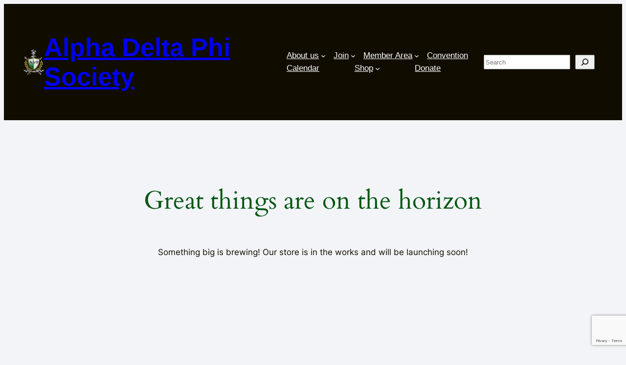

--- FILE ---
content_type: text/html; charset=utf-8
request_url: https://www.google.com/recaptcha/api2/anchor?ar=1&k=6LfIkrgrAAAAANmtuRLSyME36XC4bCR_68ZVP45Z&co=aHR0cHM6Ly93d3cuYWRwcy5vcmc6NDQz&hl=en&v=PoyoqOPhxBO7pBk68S4YbpHZ&size=invisible&anchor-ms=20000&execute-ms=30000&cb=ml8akaxyt7hy
body_size: 48958
content:
<!DOCTYPE HTML><html dir="ltr" lang="en"><head><meta http-equiv="Content-Type" content="text/html; charset=UTF-8">
<meta http-equiv="X-UA-Compatible" content="IE=edge">
<title>reCAPTCHA</title>
<style type="text/css">
/* cyrillic-ext */
@font-face {
  font-family: 'Roboto';
  font-style: normal;
  font-weight: 400;
  font-stretch: 100%;
  src: url(//fonts.gstatic.com/s/roboto/v48/KFO7CnqEu92Fr1ME7kSn66aGLdTylUAMa3GUBHMdazTgWw.woff2) format('woff2');
  unicode-range: U+0460-052F, U+1C80-1C8A, U+20B4, U+2DE0-2DFF, U+A640-A69F, U+FE2E-FE2F;
}
/* cyrillic */
@font-face {
  font-family: 'Roboto';
  font-style: normal;
  font-weight: 400;
  font-stretch: 100%;
  src: url(//fonts.gstatic.com/s/roboto/v48/KFO7CnqEu92Fr1ME7kSn66aGLdTylUAMa3iUBHMdazTgWw.woff2) format('woff2');
  unicode-range: U+0301, U+0400-045F, U+0490-0491, U+04B0-04B1, U+2116;
}
/* greek-ext */
@font-face {
  font-family: 'Roboto';
  font-style: normal;
  font-weight: 400;
  font-stretch: 100%;
  src: url(//fonts.gstatic.com/s/roboto/v48/KFO7CnqEu92Fr1ME7kSn66aGLdTylUAMa3CUBHMdazTgWw.woff2) format('woff2');
  unicode-range: U+1F00-1FFF;
}
/* greek */
@font-face {
  font-family: 'Roboto';
  font-style: normal;
  font-weight: 400;
  font-stretch: 100%;
  src: url(//fonts.gstatic.com/s/roboto/v48/KFO7CnqEu92Fr1ME7kSn66aGLdTylUAMa3-UBHMdazTgWw.woff2) format('woff2');
  unicode-range: U+0370-0377, U+037A-037F, U+0384-038A, U+038C, U+038E-03A1, U+03A3-03FF;
}
/* math */
@font-face {
  font-family: 'Roboto';
  font-style: normal;
  font-weight: 400;
  font-stretch: 100%;
  src: url(//fonts.gstatic.com/s/roboto/v48/KFO7CnqEu92Fr1ME7kSn66aGLdTylUAMawCUBHMdazTgWw.woff2) format('woff2');
  unicode-range: U+0302-0303, U+0305, U+0307-0308, U+0310, U+0312, U+0315, U+031A, U+0326-0327, U+032C, U+032F-0330, U+0332-0333, U+0338, U+033A, U+0346, U+034D, U+0391-03A1, U+03A3-03A9, U+03B1-03C9, U+03D1, U+03D5-03D6, U+03F0-03F1, U+03F4-03F5, U+2016-2017, U+2034-2038, U+203C, U+2040, U+2043, U+2047, U+2050, U+2057, U+205F, U+2070-2071, U+2074-208E, U+2090-209C, U+20D0-20DC, U+20E1, U+20E5-20EF, U+2100-2112, U+2114-2115, U+2117-2121, U+2123-214F, U+2190, U+2192, U+2194-21AE, U+21B0-21E5, U+21F1-21F2, U+21F4-2211, U+2213-2214, U+2216-22FF, U+2308-230B, U+2310, U+2319, U+231C-2321, U+2336-237A, U+237C, U+2395, U+239B-23B7, U+23D0, U+23DC-23E1, U+2474-2475, U+25AF, U+25B3, U+25B7, U+25BD, U+25C1, U+25CA, U+25CC, U+25FB, U+266D-266F, U+27C0-27FF, U+2900-2AFF, U+2B0E-2B11, U+2B30-2B4C, U+2BFE, U+3030, U+FF5B, U+FF5D, U+1D400-1D7FF, U+1EE00-1EEFF;
}
/* symbols */
@font-face {
  font-family: 'Roboto';
  font-style: normal;
  font-weight: 400;
  font-stretch: 100%;
  src: url(//fonts.gstatic.com/s/roboto/v48/KFO7CnqEu92Fr1ME7kSn66aGLdTylUAMaxKUBHMdazTgWw.woff2) format('woff2');
  unicode-range: U+0001-000C, U+000E-001F, U+007F-009F, U+20DD-20E0, U+20E2-20E4, U+2150-218F, U+2190, U+2192, U+2194-2199, U+21AF, U+21E6-21F0, U+21F3, U+2218-2219, U+2299, U+22C4-22C6, U+2300-243F, U+2440-244A, U+2460-24FF, U+25A0-27BF, U+2800-28FF, U+2921-2922, U+2981, U+29BF, U+29EB, U+2B00-2BFF, U+4DC0-4DFF, U+FFF9-FFFB, U+10140-1018E, U+10190-1019C, U+101A0, U+101D0-101FD, U+102E0-102FB, U+10E60-10E7E, U+1D2C0-1D2D3, U+1D2E0-1D37F, U+1F000-1F0FF, U+1F100-1F1AD, U+1F1E6-1F1FF, U+1F30D-1F30F, U+1F315, U+1F31C, U+1F31E, U+1F320-1F32C, U+1F336, U+1F378, U+1F37D, U+1F382, U+1F393-1F39F, U+1F3A7-1F3A8, U+1F3AC-1F3AF, U+1F3C2, U+1F3C4-1F3C6, U+1F3CA-1F3CE, U+1F3D4-1F3E0, U+1F3ED, U+1F3F1-1F3F3, U+1F3F5-1F3F7, U+1F408, U+1F415, U+1F41F, U+1F426, U+1F43F, U+1F441-1F442, U+1F444, U+1F446-1F449, U+1F44C-1F44E, U+1F453, U+1F46A, U+1F47D, U+1F4A3, U+1F4B0, U+1F4B3, U+1F4B9, U+1F4BB, U+1F4BF, U+1F4C8-1F4CB, U+1F4D6, U+1F4DA, U+1F4DF, U+1F4E3-1F4E6, U+1F4EA-1F4ED, U+1F4F7, U+1F4F9-1F4FB, U+1F4FD-1F4FE, U+1F503, U+1F507-1F50B, U+1F50D, U+1F512-1F513, U+1F53E-1F54A, U+1F54F-1F5FA, U+1F610, U+1F650-1F67F, U+1F687, U+1F68D, U+1F691, U+1F694, U+1F698, U+1F6AD, U+1F6B2, U+1F6B9-1F6BA, U+1F6BC, U+1F6C6-1F6CF, U+1F6D3-1F6D7, U+1F6E0-1F6EA, U+1F6F0-1F6F3, U+1F6F7-1F6FC, U+1F700-1F7FF, U+1F800-1F80B, U+1F810-1F847, U+1F850-1F859, U+1F860-1F887, U+1F890-1F8AD, U+1F8B0-1F8BB, U+1F8C0-1F8C1, U+1F900-1F90B, U+1F93B, U+1F946, U+1F984, U+1F996, U+1F9E9, U+1FA00-1FA6F, U+1FA70-1FA7C, U+1FA80-1FA89, U+1FA8F-1FAC6, U+1FACE-1FADC, U+1FADF-1FAE9, U+1FAF0-1FAF8, U+1FB00-1FBFF;
}
/* vietnamese */
@font-face {
  font-family: 'Roboto';
  font-style: normal;
  font-weight: 400;
  font-stretch: 100%;
  src: url(//fonts.gstatic.com/s/roboto/v48/KFO7CnqEu92Fr1ME7kSn66aGLdTylUAMa3OUBHMdazTgWw.woff2) format('woff2');
  unicode-range: U+0102-0103, U+0110-0111, U+0128-0129, U+0168-0169, U+01A0-01A1, U+01AF-01B0, U+0300-0301, U+0303-0304, U+0308-0309, U+0323, U+0329, U+1EA0-1EF9, U+20AB;
}
/* latin-ext */
@font-face {
  font-family: 'Roboto';
  font-style: normal;
  font-weight: 400;
  font-stretch: 100%;
  src: url(//fonts.gstatic.com/s/roboto/v48/KFO7CnqEu92Fr1ME7kSn66aGLdTylUAMa3KUBHMdazTgWw.woff2) format('woff2');
  unicode-range: U+0100-02BA, U+02BD-02C5, U+02C7-02CC, U+02CE-02D7, U+02DD-02FF, U+0304, U+0308, U+0329, U+1D00-1DBF, U+1E00-1E9F, U+1EF2-1EFF, U+2020, U+20A0-20AB, U+20AD-20C0, U+2113, U+2C60-2C7F, U+A720-A7FF;
}
/* latin */
@font-face {
  font-family: 'Roboto';
  font-style: normal;
  font-weight: 400;
  font-stretch: 100%;
  src: url(//fonts.gstatic.com/s/roboto/v48/KFO7CnqEu92Fr1ME7kSn66aGLdTylUAMa3yUBHMdazQ.woff2) format('woff2');
  unicode-range: U+0000-00FF, U+0131, U+0152-0153, U+02BB-02BC, U+02C6, U+02DA, U+02DC, U+0304, U+0308, U+0329, U+2000-206F, U+20AC, U+2122, U+2191, U+2193, U+2212, U+2215, U+FEFF, U+FFFD;
}
/* cyrillic-ext */
@font-face {
  font-family: 'Roboto';
  font-style: normal;
  font-weight: 500;
  font-stretch: 100%;
  src: url(//fonts.gstatic.com/s/roboto/v48/KFO7CnqEu92Fr1ME7kSn66aGLdTylUAMa3GUBHMdazTgWw.woff2) format('woff2');
  unicode-range: U+0460-052F, U+1C80-1C8A, U+20B4, U+2DE0-2DFF, U+A640-A69F, U+FE2E-FE2F;
}
/* cyrillic */
@font-face {
  font-family: 'Roboto';
  font-style: normal;
  font-weight: 500;
  font-stretch: 100%;
  src: url(//fonts.gstatic.com/s/roboto/v48/KFO7CnqEu92Fr1ME7kSn66aGLdTylUAMa3iUBHMdazTgWw.woff2) format('woff2');
  unicode-range: U+0301, U+0400-045F, U+0490-0491, U+04B0-04B1, U+2116;
}
/* greek-ext */
@font-face {
  font-family: 'Roboto';
  font-style: normal;
  font-weight: 500;
  font-stretch: 100%;
  src: url(//fonts.gstatic.com/s/roboto/v48/KFO7CnqEu92Fr1ME7kSn66aGLdTylUAMa3CUBHMdazTgWw.woff2) format('woff2');
  unicode-range: U+1F00-1FFF;
}
/* greek */
@font-face {
  font-family: 'Roboto';
  font-style: normal;
  font-weight: 500;
  font-stretch: 100%;
  src: url(//fonts.gstatic.com/s/roboto/v48/KFO7CnqEu92Fr1ME7kSn66aGLdTylUAMa3-UBHMdazTgWw.woff2) format('woff2');
  unicode-range: U+0370-0377, U+037A-037F, U+0384-038A, U+038C, U+038E-03A1, U+03A3-03FF;
}
/* math */
@font-face {
  font-family: 'Roboto';
  font-style: normal;
  font-weight: 500;
  font-stretch: 100%;
  src: url(//fonts.gstatic.com/s/roboto/v48/KFO7CnqEu92Fr1ME7kSn66aGLdTylUAMawCUBHMdazTgWw.woff2) format('woff2');
  unicode-range: U+0302-0303, U+0305, U+0307-0308, U+0310, U+0312, U+0315, U+031A, U+0326-0327, U+032C, U+032F-0330, U+0332-0333, U+0338, U+033A, U+0346, U+034D, U+0391-03A1, U+03A3-03A9, U+03B1-03C9, U+03D1, U+03D5-03D6, U+03F0-03F1, U+03F4-03F5, U+2016-2017, U+2034-2038, U+203C, U+2040, U+2043, U+2047, U+2050, U+2057, U+205F, U+2070-2071, U+2074-208E, U+2090-209C, U+20D0-20DC, U+20E1, U+20E5-20EF, U+2100-2112, U+2114-2115, U+2117-2121, U+2123-214F, U+2190, U+2192, U+2194-21AE, U+21B0-21E5, U+21F1-21F2, U+21F4-2211, U+2213-2214, U+2216-22FF, U+2308-230B, U+2310, U+2319, U+231C-2321, U+2336-237A, U+237C, U+2395, U+239B-23B7, U+23D0, U+23DC-23E1, U+2474-2475, U+25AF, U+25B3, U+25B7, U+25BD, U+25C1, U+25CA, U+25CC, U+25FB, U+266D-266F, U+27C0-27FF, U+2900-2AFF, U+2B0E-2B11, U+2B30-2B4C, U+2BFE, U+3030, U+FF5B, U+FF5D, U+1D400-1D7FF, U+1EE00-1EEFF;
}
/* symbols */
@font-face {
  font-family: 'Roboto';
  font-style: normal;
  font-weight: 500;
  font-stretch: 100%;
  src: url(//fonts.gstatic.com/s/roboto/v48/KFO7CnqEu92Fr1ME7kSn66aGLdTylUAMaxKUBHMdazTgWw.woff2) format('woff2');
  unicode-range: U+0001-000C, U+000E-001F, U+007F-009F, U+20DD-20E0, U+20E2-20E4, U+2150-218F, U+2190, U+2192, U+2194-2199, U+21AF, U+21E6-21F0, U+21F3, U+2218-2219, U+2299, U+22C4-22C6, U+2300-243F, U+2440-244A, U+2460-24FF, U+25A0-27BF, U+2800-28FF, U+2921-2922, U+2981, U+29BF, U+29EB, U+2B00-2BFF, U+4DC0-4DFF, U+FFF9-FFFB, U+10140-1018E, U+10190-1019C, U+101A0, U+101D0-101FD, U+102E0-102FB, U+10E60-10E7E, U+1D2C0-1D2D3, U+1D2E0-1D37F, U+1F000-1F0FF, U+1F100-1F1AD, U+1F1E6-1F1FF, U+1F30D-1F30F, U+1F315, U+1F31C, U+1F31E, U+1F320-1F32C, U+1F336, U+1F378, U+1F37D, U+1F382, U+1F393-1F39F, U+1F3A7-1F3A8, U+1F3AC-1F3AF, U+1F3C2, U+1F3C4-1F3C6, U+1F3CA-1F3CE, U+1F3D4-1F3E0, U+1F3ED, U+1F3F1-1F3F3, U+1F3F5-1F3F7, U+1F408, U+1F415, U+1F41F, U+1F426, U+1F43F, U+1F441-1F442, U+1F444, U+1F446-1F449, U+1F44C-1F44E, U+1F453, U+1F46A, U+1F47D, U+1F4A3, U+1F4B0, U+1F4B3, U+1F4B9, U+1F4BB, U+1F4BF, U+1F4C8-1F4CB, U+1F4D6, U+1F4DA, U+1F4DF, U+1F4E3-1F4E6, U+1F4EA-1F4ED, U+1F4F7, U+1F4F9-1F4FB, U+1F4FD-1F4FE, U+1F503, U+1F507-1F50B, U+1F50D, U+1F512-1F513, U+1F53E-1F54A, U+1F54F-1F5FA, U+1F610, U+1F650-1F67F, U+1F687, U+1F68D, U+1F691, U+1F694, U+1F698, U+1F6AD, U+1F6B2, U+1F6B9-1F6BA, U+1F6BC, U+1F6C6-1F6CF, U+1F6D3-1F6D7, U+1F6E0-1F6EA, U+1F6F0-1F6F3, U+1F6F7-1F6FC, U+1F700-1F7FF, U+1F800-1F80B, U+1F810-1F847, U+1F850-1F859, U+1F860-1F887, U+1F890-1F8AD, U+1F8B0-1F8BB, U+1F8C0-1F8C1, U+1F900-1F90B, U+1F93B, U+1F946, U+1F984, U+1F996, U+1F9E9, U+1FA00-1FA6F, U+1FA70-1FA7C, U+1FA80-1FA89, U+1FA8F-1FAC6, U+1FACE-1FADC, U+1FADF-1FAE9, U+1FAF0-1FAF8, U+1FB00-1FBFF;
}
/* vietnamese */
@font-face {
  font-family: 'Roboto';
  font-style: normal;
  font-weight: 500;
  font-stretch: 100%;
  src: url(//fonts.gstatic.com/s/roboto/v48/KFO7CnqEu92Fr1ME7kSn66aGLdTylUAMa3OUBHMdazTgWw.woff2) format('woff2');
  unicode-range: U+0102-0103, U+0110-0111, U+0128-0129, U+0168-0169, U+01A0-01A1, U+01AF-01B0, U+0300-0301, U+0303-0304, U+0308-0309, U+0323, U+0329, U+1EA0-1EF9, U+20AB;
}
/* latin-ext */
@font-face {
  font-family: 'Roboto';
  font-style: normal;
  font-weight: 500;
  font-stretch: 100%;
  src: url(//fonts.gstatic.com/s/roboto/v48/KFO7CnqEu92Fr1ME7kSn66aGLdTylUAMa3KUBHMdazTgWw.woff2) format('woff2');
  unicode-range: U+0100-02BA, U+02BD-02C5, U+02C7-02CC, U+02CE-02D7, U+02DD-02FF, U+0304, U+0308, U+0329, U+1D00-1DBF, U+1E00-1E9F, U+1EF2-1EFF, U+2020, U+20A0-20AB, U+20AD-20C0, U+2113, U+2C60-2C7F, U+A720-A7FF;
}
/* latin */
@font-face {
  font-family: 'Roboto';
  font-style: normal;
  font-weight: 500;
  font-stretch: 100%;
  src: url(//fonts.gstatic.com/s/roboto/v48/KFO7CnqEu92Fr1ME7kSn66aGLdTylUAMa3yUBHMdazQ.woff2) format('woff2');
  unicode-range: U+0000-00FF, U+0131, U+0152-0153, U+02BB-02BC, U+02C6, U+02DA, U+02DC, U+0304, U+0308, U+0329, U+2000-206F, U+20AC, U+2122, U+2191, U+2193, U+2212, U+2215, U+FEFF, U+FFFD;
}
/* cyrillic-ext */
@font-face {
  font-family: 'Roboto';
  font-style: normal;
  font-weight: 900;
  font-stretch: 100%;
  src: url(//fonts.gstatic.com/s/roboto/v48/KFO7CnqEu92Fr1ME7kSn66aGLdTylUAMa3GUBHMdazTgWw.woff2) format('woff2');
  unicode-range: U+0460-052F, U+1C80-1C8A, U+20B4, U+2DE0-2DFF, U+A640-A69F, U+FE2E-FE2F;
}
/* cyrillic */
@font-face {
  font-family: 'Roboto';
  font-style: normal;
  font-weight: 900;
  font-stretch: 100%;
  src: url(//fonts.gstatic.com/s/roboto/v48/KFO7CnqEu92Fr1ME7kSn66aGLdTylUAMa3iUBHMdazTgWw.woff2) format('woff2');
  unicode-range: U+0301, U+0400-045F, U+0490-0491, U+04B0-04B1, U+2116;
}
/* greek-ext */
@font-face {
  font-family: 'Roboto';
  font-style: normal;
  font-weight: 900;
  font-stretch: 100%;
  src: url(//fonts.gstatic.com/s/roboto/v48/KFO7CnqEu92Fr1ME7kSn66aGLdTylUAMa3CUBHMdazTgWw.woff2) format('woff2');
  unicode-range: U+1F00-1FFF;
}
/* greek */
@font-face {
  font-family: 'Roboto';
  font-style: normal;
  font-weight: 900;
  font-stretch: 100%;
  src: url(//fonts.gstatic.com/s/roboto/v48/KFO7CnqEu92Fr1ME7kSn66aGLdTylUAMa3-UBHMdazTgWw.woff2) format('woff2');
  unicode-range: U+0370-0377, U+037A-037F, U+0384-038A, U+038C, U+038E-03A1, U+03A3-03FF;
}
/* math */
@font-face {
  font-family: 'Roboto';
  font-style: normal;
  font-weight: 900;
  font-stretch: 100%;
  src: url(//fonts.gstatic.com/s/roboto/v48/KFO7CnqEu92Fr1ME7kSn66aGLdTylUAMawCUBHMdazTgWw.woff2) format('woff2');
  unicode-range: U+0302-0303, U+0305, U+0307-0308, U+0310, U+0312, U+0315, U+031A, U+0326-0327, U+032C, U+032F-0330, U+0332-0333, U+0338, U+033A, U+0346, U+034D, U+0391-03A1, U+03A3-03A9, U+03B1-03C9, U+03D1, U+03D5-03D6, U+03F0-03F1, U+03F4-03F5, U+2016-2017, U+2034-2038, U+203C, U+2040, U+2043, U+2047, U+2050, U+2057, U+205F, U+2070-2071, U+2074-208E, U+2090-209C, U+20D0-20DC, U+20E1, U+20E5-20EF, U+2100-2112, U+2114-2115, U+2117-2121, U+2123-214F, U+2190, U+2192, U+2194-21AE, U+21B0-21E5, U+21F1-21F2, U+21F4-2211, U+2213-2214, U+2216-22FF, U+2308-230B, U+2310, U+2319, U+231C-2321, U+2336-237A, U+237C, U+2395, U+239B-23B7, U+23D0, U+23DC-23E1, U+2474-2475, U+25AF, U+25B3, U+25B7, U+25BD, U+25C1, U+25CA, U+25CC, U+25FB, U+266D-266F, U+27C0-27FF, U+2900-2AFF, U+2B0E-2B11, U+2B30-2B4C, U+2BFE, U+3030, U+FF5B, U+FF5D, U+1D400-1D7FF, U+1EE00-1EEFF;
}
/* symbols */
@font-face {
  font-family: 'Roboto';
  font-style: normal;
  font-weight: 900;
  font-stretch: 100%;
  src: url(//fonts.gstatic.com/s/roboto/v48/KFO7CnqEu92Fr1ME7kSn66aGLdTylUAMaxKUBHMdazTgWw.woff2) format('woff2');
  unicode-range: U+0001-000C, U+000E-001F, U+007F-009F, U+20DD-20E0, U+20E2-20E4, U+2150-218F, U+2190, U+2192, U+2194-2199, U+21AF, U+21E6-21F0, U+21F3, U+2218-2219, U+2299, U+22C4-22C6, U+2300-243F, U+2440-244A, U+2460-24FF, U+25A0-27BF, U+2800-28FF, U+2921-2922, U+2981, U+29BF, U+29EB, U+2B00-2BFF, U+4DC0-4DFF, U+FFF9-FFFB, U+10140-1018E, U+10190-1019C, U+101A0, U+101D0-101FD, U+102E0-102FB, U+10E60-10E7E, U+1D2C0-1D2D3, U+1D2E0-1D37F, U+1F000-1F0FF, U+1F100-1F1AD, U+1F1E6-1F1FF, U+1F30D-1F30F, U+1F315, U+1F31C, U+1F31E, U+1F320-1F32C, U+1F336, U+1F378, U+1F37D, U+1F382, U+1F393-1F39F, U+1F3A7-1F3A8, U+1F3AC-1F3AF, U+1F3C2, U+1F3C4-1F3C6, U+1F3CA-1F3CE, U+1F3D4-1F3E0, U+1F3ED, U+1F3F1-1F3F3, U+1F3F5-1F3F7, U+1F408, U+1F415, U+1F41F, U+1F426, U+1F43F, U+1F441-1F442, U+1F444, U+1F446-1F449, U+1F44C-1F44E, U+1F453, U+1F46A, U+1F47D, U+1F4A3, U+1F4B0, U+1F4B3, U+1F4B9, U+1F4BB, U+1F4BF, U+1F4C8-1F4CB, U+1F4D6, U+1F4DA, U+1F4DF, U+1F4E3-1F4E6, U+1F4EA-1F4ED, U+1F4F7, U+1F4F9-1F4FB, U+1F4FD-1F4FE, U+1F503, U+1F507-1F50B, U+1F50D, U+1F512-1F513, U+1F53E-1F54A, U+1F54F-1F5FA, U+1F610, U+1F650-1F67F, U+1F687, U+1F68D, U+1F691, U+1F694, U+1F698, U+1F6AD, U+1F6B2, U+1F6B9-1F6BA, U+1F6BC, U+1F6C6-1F6CF, U+1F6D3-1F6D7, U+1F6E0-1F6EA, U+1F6F0-1F6F3, U+1F6F7-1F6FC, U+1F700-1F7FF, U+1F800-1F80B, U+1F810-1F847, U+1F850-1F859, U+1F860-1F887, U+1F890-1F8AD, U+1F8B0-1F8BB, U+1F8C0-1F8C1, U+1F900-1F90B, U+1F93B, U+1F946, U+1F984, U+1F996, U+1F9E9, U+1FA00-1FA6F, U+1FA70-1FA7C, U+1FA80-1FA89, U+1FA8F-1FAC6, U+1FACE-1FADC, U+1FADF-1FAE9, U+1FAF0-1FAF8, U+1FB00-1FBFF;
}
/* vietnamese */
@font-face {
  font-family: 'Roboto';
  font-style: normal;
  font-weight: 900;
  font-stretch: 100%;
  src: url(//fonts.gstatic.com/s/roboto/v48/KFO7CnqEu92Fr1ME7kSn66aGLdTylUAMa3OUBHMdazTgWw.woff2) format('woff2');
  unicode-range: U+0102-0103, U+0110-0111, U+0128-0129, U+0168-0169, U+01A0-01A1, U+01AF-01B0, U+0300-0301, U+0303-0304, U+0308-0309, U+0323, U+0329, U+1EA0-1EF9, U+20AB;
}
/* latin-ext */
@font-face {
  font-family: 'Roboto';
  font-style: normal;
  font-weight: 900;
  font-stretch: 100%;
  src: url(//fonts.gstatic.com/s/roboto/v48/KFO7CnqEu92Fr1ME7kSn66aGLdTylUAMa3KUBHMdazTgWw.woff2) format('woff2');
  unicode-range: U+0100-02BA, U+02BD-02C5, U+02C7-02CC, U+02CE-02D7, U+02DD-02FF, U+0304, U+0308, U+0329, U+1D00-1DBF, U+1E00-1E9F, U+1EF2-1EFF, U+2020, U+20A0-20AB, U+20AD-20C0, U+2113, U+2C60-2C7F, U+A720-A7FF;
}
/* latin */
@font-face {
  font-family: 'Roboto';
  font-style: normal;
  font-weight: 900;
  font-stretch: 100%;
  src: url(//fonts.gstatic.com/s/roboto/v48/KFO7CnqEu92Fr1ME7kSn66aGLdTylUAMa3yUBHMdazQ.woff2) format('woff2');
  unicode-range: U+0000-00FF, U+0131, U+0152-0153, U+02BB-02BC, U+02C6, U+02DA, U+02DC, U+0304, U+0308, U+0329, U+2000-206F, U+20AC, U+2122, U+2191, U+2193, U+2212, U+2215, U+FEFF, U+FFFD;
}

</style>
<link rel="stylesheet" type="text/css" href="https://www.gstatic.com/recaptcha/releases/PoyoqOPhxBO7pBk68S4YbpHZ/styles__ltr.css">
<script nonce="Yzw9uYQnRkWEtRH0W9W_ug" type="text/javascript">window['__recaptcha_api'] = 'https://www.google.com/recaptcha/api2/';</script>
<script type="text/javascript" src="https://www.gstatic.com/recaptcha/releases/PoyoqOPhxBO7pBk68S4YbpHZ/recaptcha__en.js" nonce="Yzw9uYQnRkWEtRH0W9W_ug">
      
    </script></head>
<body><div id="rc-anchor-alert" class="rc-anchor-alert"></div>
<input type="hidden" id="recaptcha-token" value="[base64]">
<script type="text/javascript" nonce="Yzw9uYQnRkWEtRH0W9W_ug">
      recaptcha.anchor.Main.init("[\x22ainput\x22,[\x22bgdata\x22,\x22\x22,\[base64]/[base64]/[base64]/KE4oMTI0LHYsdi5HKSxMWihsLHYpKTpOKDEyNCx2LGwpLFYpLHYpLFQpKSxGKDE3MSx2KX0scjc9ZnVuY3Rpb24obCl7cmV0dXJuIGx9LEM9ZnVuY3Rpb24obCxWLHYpe04odixsLFYpLFZbYWtdPTI3OTZ9LG49ZnVuY3Rpb24obCxWKXtWLlg9KChWLlg/[base64]/[base64]/[base64]/[base64]/[base64]/[base64]/[base64]/[base64]/[base64]/[base64]/[base64]\\u003d\x22,\[base64]\\u003d\x22,\x22AcOiJzAcCGUnXsOvOQYKagPDtkR7w5lUbwdfTcOUQ33Cs1l3w6B7w4FPaHpjw5DCgMKgaERowplow5Vxw4LDgxPDvVvDicK4ZgrCql/[base64]/CmhjCm3RgdgQ4w5vCqyYTwqfCtcO/worDjV8+wq80FRXCgwV4wqfDucOhBDHCn8OkWBPCjxLCiMOow7TChsKEwrLDscOmfHDCiMKLFjUkK8KwwrTDlw0SXXowecKVD8KZbGHChkDCgsOPcwfCisKzPcOBa8KWwrJZLMOlaMOgBSF6L8KWwrBEQ2DDocOyXMOuC8O1dmnDh8OYw7/Cv8OAPFrDgTNDw7MTw7PDkcKLw7hPwqhrw4nCk8Okwo87w7ovw6o/w7LCi8K3wpXDnQLChcO5PzPDmGDCoBTDmjXCjsOOKsO0AcOCw7PCtMKAbyvChMO4w7AIRH/[base64]/[base64]/P8OxwpFwOMKGL1TCkRrCgsKgw5IlDMOywrjDm3DDncKfbcOwGsKrwrorKwdNwrdgwqDCs8Oowqpmw7R6PmkcKyzClsKxYsK6w7XCqcK7w519wrsHB8KvB3fCnsKBw5/Cp8OiwpQFOsKhSSnCnsKkwrPDuXhABcKAIiHDhmbCtcO5HHsww6FqDcO7wrDClmN7BUp1wp3CrAvDj8KHw53CqSfCkcO0OivDpFomw6tUw7/[base64]/CjcOScXRuw4FswokxIcKQw4LChsKtEXfCpMOEw6oEw7UIwpN7HwvCncOPwpYvw6jDgg3CnxHCh8OvI8KkRwlzXBFTw6HDjDJ1w5zDhMK8wrLDn2tgAXHCkcOBHcKGwpRIcGUHQ8KrOMOnOAxZfl3DkcOeaX5QwoJ6woEgX8KWw73DjMO/O8Odw6g1YMOqwozCuGLDmzB6MXkLIsO2w79Iw4RRfw5Nw73CoRTCtcK8KcKcUhPClMOlw7M+w5UCW8OvL3fDk0PCs8OBwpdBYMK8P1chw4LDqsOaw4tfw5fDocO4CsO1NAoMw5cyMi5/wq5gw6fCiC/CjnDClsKQwp/CocKqSGnCn8KUFkcXw63CtGRQwroREHBZw5DDk8KQw7LDmMK6fcKVwrPCuMO4U8OfF8KzOsOrwrJ4acOEMsKUUcOdHHvCu33Cj3HCjcOzPAHCg8OhS1PDucORBcKWVcK8IcO4w5jDrCnDqMKowqdFFMK8VsOCA1gmIcOowpvCmMKWw6M/wqnDpDvDnMOpBjTCm8KUd0VuwqrDuMKHw6A0wprCmTzCrMOqw6BKwr3Cm8K5dcK3w5QlZG4BC1XDqsOxBsKQwprCoWrDj8Kkwo3CucKlwpjDhygAIGPDjy3CrHFbWSxaw7EddMKgSnIQw5jDuxHDhFjDmMKcQsKDw6ElG8OUw5DCpXrDqHclw5zDvMKXQF8zw4/ChGVkUcK6KF3DpcOBEcOlwqklwqUnwqoXw6TDqBTCvsKXw4UOw6vCpcKzw6J/fRrCuCjCj8OWw7dzw5vCnWHCo8OdwobCkzJ7dMK2wrJVw5k4w5RSQ3PDtVF1WwbCmMOywo3CnU1Dwo0pw5IHwovCsMOVZcK/BFHDpMKow7zDqcO5DcKQSSjDrxBqTcKFB3ZOw6vDhnLDjsO9wqhMIzAiw4wyw4LCmsO6wr7DocKSw5oCCMOlw6VhwqLDq8O2P8KGwqEtW3zCuT7CisOFwrPDpwItwrxFRsOiwoPDpsKRCsO6wp1/w6fCvn8CPxQjK1oWGHbClsOYwpZffFXDk8OgGDvCt19jwpTDgMKtwqDDhcKeVzRECDcwL1seQkbDgMO3BDIrwqDDsyjCqcOGOXBzw5QhwqhxwrDCh8K1w7NvSktWKsO5aQcnw7s9UcK/[base64]/DmUMow47DjQQkTMOIEcKOw77Clnddwq/DqjMKDkXDuCQxw5oXw4bDtRJpwpQyaSrCgcO7w5vCvC/DqMKcwodZZcKVVsKbUTwkwo7DqQ3CqsOvUztTZzIwOCnCggQ/QFw4w4wUVBkxScKEwqg2wq3CkMOKw5fCkMOeHiRvwobCgcOHPkc/worDtXc/T8KmDFRlaTTDmsKSw5/Dl8OfUsOdaUdmwrpYTxbCoMOSXEPCisOLG8KgXUXCvMKNdD8vOcO1YE/Cv8OoS8Kfw6LCoAhLwpjCpFoiOcOJbMO7BXMzwrDDmRZ3w6wMBjJvA3AzS8ORM2hhw75Jw7bCqSg7aRbCqzfCjcK/SmMFw4tXwogiK8OLARN7w5PDv8OLw70+w7PDvmTDrMODLwwDeR8/[base64]/CqHRvwqRYd8OuwrjDjcOiQXlZw6fCh3LDncOIRhjDrMOnw7TDgcOYwqjCnivDr8K6wpnCh0IvRHoAc2N2NsK2ZlEkTFkiBA/ClgvDrHxzw5fDuQcDBMOcwoBGw6HCshrDm1HDoMKjwq47LEMzesKISx/CmMOqDBvDm8OYw5FSwqsLK8Oqw5hEXMO3LAZhRMOEwrXDlzR7wq7DgUrDu2HCoi7Dm8OBwrknw4zCrSbCvSFuw6p/w5/[base64]/Cg8OeJsOvOcO2wqwGwoAzM8KjwpQxZcK4w68Kw5jCrB3DtWN7QDzDvi4TG8KPwprDvsKnWVnCgHNAwrA7w7QZwp/CvRUlFl3DnMOJw4glwoPDvcKjw7d9S0xHwqrDvsOxwrfDv8Kawqg9bcKlw7XDq8KBY8O/J8OAOAFRA8KZwpPDijoRw6TDhVguwpJyw4zDsTF/bMKGWMKfQMOSYsOsw5oYVMObBCjDlMOxNMKiwoo+cF/DpcK7w6TDpHnCtXwMaFc2AX0AwpbDvQTDmS3DscK5ATDDrCHDn2XCmw/[base64]/Cq0VAw6o0HcOGG3XCsRTDkD7CqcKyFMOTwo4MTsOZEsOoDsOUD8K+Rx7CnjVDWsKPUcKhECVswo3Dj8OUwpsNO8OIYVLDl8OVw6/CglwTTsOnwrJPwo45w5/[base64]/[base64]/DvEDCtcKdw5hgZMKWGsOnwr17wozDm0zDs8KOwoPCqMOFBMK9TMOkZw0twprCmhjCgA3Dq3x6w493w5jClcOpw59NCMKdAMOtwrrDucKSTsOywrLCvAHDtgPCvTvDmBJJw5VMYcK5w7JjbAkKwrzCrHJlWCLDq37Cq8OJSX9ww5/[base64]/Dl8K9w5vDpB3CsTUoMQUoGsOPej3DpHEEw6XCuMOaIMOFw4YDF8OLwoLDrMKkwrQcwozDo8K2w4HCrsKkbMK6Py3ChcKjwovCi3nDjmvDvMK5wqPCoRlywqczw5Ydwr3DjsOEegpZHh7DqMK/aSXCncKpwoXDiWEyw5vDsFLDj8KvwoDCm0nDvQo3HgMJwojDqWHClGVYZMOywoY9RA/DtA5XecKVw5/DmX18woHDrcOTaiTCs2/Dp8KSVsO3YGXCn8KdHDIlTW8beVh6wovCoiLCiitRw5bCjjHDhWxgHsKQwoTDo0XDulQKw7TDn8OwbRbDvcOaf8ODL3MSbinDilFGw6cswrXDmh/DnwsuwpnDkMKieMKMHcKyw67ChMKbw4RpIsOrDcK0LlzCihnDim1qCSnChMO8wpwqU0Zjw7vDiHoyLDrCmwgHGcKSBWR0w7jDlDbCs3x6w5F6wpMNFj/[base64]/CjA9nB0MrYsKACsKmwpPDnQpgWlzCsMO1M8Osc0NpVhpCw7/Cg3cNCCo/w4PDqsKcwoNVwqPCoH0eXFscw73DpiA9wrzDs8OFw5kHw68LMXPCpsOUX8OLw7pmDMOzw4NwQTDDp8ObWcOeRcOnIhDCjjPCoQXDrEfCmsKPLMKHAMONJHTDvTLDhgvDnMOBwpvCjsKgw7ACTsOsw5FaOifDikjCvkfCklXDtgsaLkDDrcOowpLDkMK9wqTDhD58Ei/ChX9aecKGw5TCl8OxwqrCvA/DsDwhXhcDdik4AG3DhRPCnMK9wpPDkMKFMcOUwqzCv8OIen/[base64]/IUlufSRuw5LDjcOxwow/VcOcwoZiw4EHw7nCisOhOhFlBVjCmcOlw57CjEPDpMKMFMKLDMKUdRfCvcOrYsOYGMK2SAXDkTZ/d0TCjsKaNcKmw7XDl8K2McKWwpclw4QnwpHClix8ZwHDgUvDqyAWCsOQVcOQWcOYK8OtcsKswot3w5/DqybDjcOjfsOow6HCuDfCv8K9w7cWJxUXw5dvw53DhR/CqwHChg43TsOUJsOXw5F+AcKgw6d7eknDoEhjwrbDoDLDn1l8bDDDu8ObHMOdYsOnw5Yyw5crXsO2D25hwobDssO2w67CgcKHNDYdAcO+MMKjw6fDicOXJsKcPsOKwqAWIMOiRsOOQsKTHMOAW8OuwqzCsgFOwp1mbMO0U20HJ8Kdwr/Ckh3ClAE7w5bCrkPChMKaw7jDnHLCvsOaw5rDv8KFUMOcEw/[base64]/c8OMw7bCm2HCrD0VwpfDj8K/w7DDnWbDlWXDgRbCiljCpXolw6Afw6Evw5VRwpDDsywPwox2w67CusOTDsKkw5lJUsOrw7LCnUnDnGRTa1hPbcOoRE/CpcKNw5RkUQ3Cq8KBIcOaOAxowo9tHG5IGw1rwql7Tnwxw5oxw79VesOHw59He8OXw7XCtlt8RsKDwrrDq8KDacOlPsO8fg/CpMK7wrYtwplSwqpPHsOzw5kww6HCm8KwLMKpCWjCtMKdwqjDpcK+NsKaJsOZw4cNwo8VVWUSwpDDk8OZwq7CsB/DvcOLw5ZQw7zDtmjCohh6IsOOwpvDnT9XcnbCnVIxG8KQJsKoJcOeD1jDlCtTwqPCjcKlEwzCh0ExcsONIcKAwoczFmTDoiNOwrTCpRp2wp7CijQiSsKxZsOJMl3Ch8OdwojDqQrDmVI1L8OEw4bDucORFzbChsK+J8Ocw7IGU1/[base64]/acK5KcK4OsKOIcKzNn5uw59Jw6bDgSECCjI8wpnCtcKrGBlEwrnCoXtewoQ/w53DjXHCg3jDt1rDi8OQF8K9wqZpwp0aw70bIsKpwqTCu0tdY8OdbH/DgkTDlsO6SB/DogobRV1dYsKJKEoewowywqXDmX5Iw6nDncKzw5zDgAMhFMOiwrzDvMOJw7N3w7YCSkYRcCzChCvDoTHDiVfCnsK5HcKJwr/DvSLCuFEfw7UEAMO0HU/Cr8Kcw5DCuMKjDcKbdDBww65+wqBgw40wwoYdYcKtDg8TazBnSMKBERzCrsOIw6pPwpPDsRc0wpkgw7o+wpltC1xROhwvK8KyIS/Com/CuMOlHzApw7DDocO4w44rwpfDkkw1fyIfw5rCu8KSPMOBNsKsw4hpXk7CuzPCn2h3wrlCMMKKw4vDhsKRMMKgaFHDocOrbcOADMKkHX/CkcOww63CrQHDkSF0wpQQTsOxwoYSw4HCs8OyRkHCisK9wplUEkF/w4EDO05Sw7VNU8O1wqvDnMOKSUYfPiDDqsOdw4/DoEbDrsOLasKsAFnDnsKYD3bCmgBiEQtQGMKowo/DusOywqjDmilBH8O2BA3CpGszw5YwwrPDj8ONVi1JZ8KOfMOOSC/DixjDj8OUGV9cZG81wqXDsmDDn3nCsDzCpcO5GMKBMcKDwpjCj8ObCwdOwr3Ci8OMEz4xw73Cn8O1wr/DjcOAXcKjZQNewrwzwok7wpjDl8O0woISJ3nCusKTw6lOVy0rwr0hK8K/SDLCgHpxAWYyw4lNX8OBYcOIw7AEw7FYF8KXAzQ0wpdewq3Cj8OtRFQiw4rCgMKBw7nCpcO2NwTDpH4pwo/[base64]/Cph9+wrhjw67DncOwPcKsVG8aVsOYPMOEwpITwrNtMjrDjitdGMKeU1rDm23DhcOtwpZofMKJXsKawo5qwrMxw7PDnDwDwokawq9sEMO7KlVxw63CkcKRHA3DisO4w7ZPwrdIwokMU1/[base64]/DsktOMMKBXi/[base64]/[base64]/wrzDjwPCtEERdsOpwp8qw5PCuWtBaQbDhMKKw4wYKMK+wqbDu8OPdMOtwrwKXRXCsHDDqzdAw6/[base64]/DoMOOw5g1w7DCm8OYwoZEVDwkwrLDn8OZenPDr8K/XMOjwqMzXcOqUG1hYC/Dp8OrVcKWw6bCs8Oae2jCrinDiG/Cuj12ZMOJCsOEw47DisO2wqxlwrdMemB/N8ObwqAEHcO8cy/DlcKtVm7ChjQ/fFdbN3DDusK/w44LDjzDhsKqJxnDiyvCosKfw4VLB8O5wovCsMKrRsOoHWrDqcKTwqwLwo3Cj8KAw5XDiwHCk1Mswpo2woA+w5LCisKRwqvDncOYSMK9EMOtw7VRwrzDgMKDwq1rw4/Cmw97OsKdNcOEVlfCssKwPHLCi8Oiw6wrw5wmw7A4PMO9W8Kxw74Yw7vCv27CkMKDw4/CjsKvPy8ew5AgBsKDUsK/ZcKBLsOGdyXCtTMfwqnDqMO/wpnCjHNLd8KRaEAIeMOKw4F8woMkFGXDj05/[base64]/[base64]/Cm8KKVzDDk2LCsz8Jwq/Cn2jCs8O6NsOwwrULX8K5Bix/w4o5UsO5JyEweEF9wpPCv8O+w6fDk1wnaMKfw6xjYU3CtzASR8OnXsKLwpVewpdpw4N7wpTDnMK7C8O5UcKQwpLDj0nDkFwQwqDCp8KkJ8OvRsOle8O5TsOsCMK4WcOnPC9cUsK9JgdbRXYZwpRJbsOzw6zCv8OmwrzCnnfDlC/DqcO2T8KFU35rwpEjJDF0X8K+w7wUP8Ohw63CssKmFmQjV8K+wofCvUBTwqXCgUPClyQ8wrwtM3g7w5PDtXtHTknCmwlAwrfCgxHCi0Utw7NVFcOTw4zCvxzDg8KIwpAqwrDCtmZxwo1Fe8O4esKVZMKGQG/DohlaB3wTM8OhGA8aw7TCskHDt8O/[base64]/DvVtRwq/DucOkw7fDsMKaw6E/[base64]/QsOiwovDrcOTMlzCgMK0wqs1w6vCijgKwqrCjMOmPnBgVzHCqWAQTsOaCD/DvMKUw7/Chj/Cj8KLw4jCvcKQw4FOYsK0NMKBEcKZw7nCpmRkwotBwpPCqHoeFcKEbMOWezfCpAcXE8Kzwp/[base64]/w6Ihw5/DscO/JxnDj2PDrcKMFWYhw6PCh8Kvwo3DjMOWwrrCsyMRwozCnl/[base64]/CgMOdw4XCmsKHwqsBw5/CtcKRecKHwrTCvQh2w7IITjDChMKvw6rDicKmG8OFb3rDpMO/XTXCoUPCoMK7w5wsA8Kww6XDgBDCu8OBaglxP8K4TcKmwofDm8KkwrEWwpvDtkRBw57DisKhw4pEM8OmVcK2SnrCscOCSMKYwp8Gc2t/RcKTw7JewrhUKsK3AsKFw6XCuyXCvcKBIMOYcS7DgsK9fMKmEcORw5VPwpLCj8KBSho9ScOucQJHw6Njw4RJe3QHasKjRUAyRMKCYjvDsXHCl8Kiwq5ow7LCmMKWw53CksKne34rwqBBaMKsMAvDlsKawr53fQF/[base64]/CtW7DlMOCwoTCisKLw6lRw5HClMOeWh/[base64]/DrsO3wpM+PhsHw4YzIUfDt8OBw4HCvjfDlcOQf8OQDMKxwotYQcOlSC0Cdg56fArCgijDuMKrIcK8w4HCjMO9WVXCkMKlERXDoMOPMz0KX8KTQsOcw77DojDDh8Otw7zCpsO/w47DjnZAKDd+wo8kcgTDmcKbw64Tw7clw540wrDDqMKDBHwmwqRdw5PCr3rDrsObNcO1JsO0wr3CgcKmal8dwqM1SjQBBMKJwp/CmxjDiMKzw6kPCsKJBVlkw4/DpFnCuQLChj/DkMO0wohvCMO/[base64]/Dpn9qwpDCiDNkw6jDijMhdGQsWcK2w6dNH8KKOMOvWcOYHsOlUW8rw5RrCgnDpsK9wq/DlT3CqFIew7RYM8O5JsOKwqrDqzAbXMOPw6DCkz9tw6/CsMOpwrxdw5DCi8KEOwHCm8OLA1sIw6/Cm8K7w4U4wpkOw4nDiAxVw5rDmRlWw7jCpsKbN8Kyw513csK5w61Fw5s8w4DDqMOQw6JAAMOJw4PCsMKnw4ZywpbCp8OBw4PDl1HCtBsNGTTDgkVgdxtwA8OkUcOsw7gbwp1Ww7zDmRlZw6FPwr7CmS3CmcKSwpDDj8ODNMOww45QwqJCMWhpQsOkwpUBwpfDkMOpwo/DlVPDqMKhTQlZT8OGIAxgSxYzVBzCrzITw6HDiDIOHsK9FMOUw4PCiG7CvW4dwoMeZ8OWIylYwrF4BXjDlMKqw450wpxadUPDvSwEdcKVw6tIGcOUJEzDr8K/[base64]/DswHCjifCs8OCwrfDusK4Lilqd8K/[base64]/DrcKUw47DrRQMc8OpwqN0eMOVVU5kdAsLwrk9wopmwpDDlcKhG8OGw7LDtcOHakQ9JVLCucORwpErw7l/wrXDlTnCncK8wr17wqbCtArCiMOHNiUfICLDtMOETTczwqfDuUjCsMO8w6V2FXg5wogbNcKhWMOUw5UMw5cyI8O6w5rClMO+RMOswplTCRTDmHZBR8KEeRzCoEglwobCqFMjw6Z7HcKQYVjCiw/DhsOgaFTCrl57w4d5ccKaE8KrVnY/Sk7Cl0fCn8KxbUTChl3DiU13DsKkw7Ayw43Cj8KQbDBDJm03N8K9w5fDusOrwqPDr0hAw4lpY13CtMONA1DDvMOtwqk5FMO+wpLCrhUmUcKBQVPDqgbCnMKaSBJxw658bEfDrg4gwpTCrSDCoUpVw7Zdw53DglwPI8OKXMKTwosFwoowwq8uw5/Dt8KBwrHCkhzCgsOpTQnCosKRDMKNbhDDilUSwr04DcK4w7zCpsOdw7lJwql2wrZKWjDCtTvChlIiwpLCnsODc8K/LUU/wo44wpHCg8KewpXCrsO2w4rCnMK2wp5Uw4pmASp2wp8NZ8Ovw6LCrA1rHh4UecOiwonDmMO5aBrCq3DDgiw9KsKXwrTCi8ObwqDCoVlrwqPCq8OAbMOAwq4abVfCmcOjTjYZw6rDmzLDvyNfwoJlH1FFYU/Do07CrcKJBw3DrcK3wp4vYsODwrnChcO9w5zDnsKGwrTCiV/ClmPDu8KiUFfCt8KBdDfDp8OvwozCgU/[base64]/DnsOgcsOxw5BtwoY+w4fCgHUGw57DgmXCicO5wpl7QgxRwprCilNgwo0racOrw4LDq3F7wonCmsKJPMOsWjrDoATDtFwxw4JawrIXM8OKZlJ/[base64]/Dmkdwwq3DsWPDpWLDqsKcHsOyE8KCbsOzw4towpjDhXrCmcOfw54Dw6AqMBMLwp1TNlVrw6gaw4hMwrYRw5LChMO3Q8OzwqTDvsKIDsOIJGx0EsKuBSzDtHbDginCg8KDKMK6DsOywrkcw6vCtmzCj8O+w7/Dv8KlfEkxwrkXwpnDnMKAw68PP2AKYcKvVVPCo8OYfQ/Co8KrFMOkCk7DnTE7bsK+w5zCoQPDn8OFSH4XwqUFwo4ewqFUAFoOw7dzw4XDkXRDCsOBasK3w4FBVWEFBgzCqgAmwoLDmkfDmcKFZR/CscKJIcK8wo/[base64]/CvzcewqHCicKTFMOzw7NWaMOGGSnCm3rCm8KYw6LCvVl+ZMO3w6kXEnI3Z2PCnMOmQmPDgcKNwqpXw4Q2RHfDlCsWwr7DrcOKw4XCssKnw4dgWnxZHU0/fyHCucO0Bmd9w5fDghDCh2Ehw5cQwrkKworDsMOtw7suw7jCgcO5woDDoAnCjRfCsjJTwodNJWHCnsOvw4rCsMK9w67Cn8OzXcKDbsO5w63ChBvCtsOKwrITwqzCimYOw5XDhMKyQBpfwpnDuXDDuT/DhMO7wovCsD03wrlAw6XCmMOLLsOJb8OJdyMYLQlEacKewpxDw7I/NRQWb8OKMnkjLQfDqGN8UcOjFxMuHsKJLmrCvX/CimJnw7lhw5HDkMO8w7RFwqTDoj0SdytkwpLCm8ONw6LCv0vDhi7DjcOKwqFBwrnCnF16woHCvi/[base64]/DpMO9w4nDo8OrRhEoworDrMOqwoQXdSfDnsOGWxDDpcOicRPDkcOMw5YZPMONRMKiwqwMe1zDicK1w5TDmCPDjcKjw4zCuFLDvMKXwpUNCVp1IFF1w7nDqcOnTQrDljdFWsOMw7lEw60ww7gCJTLChsKKFk7CssOSA8OlwrDCrj9qw6TDv3FLw6E2w4zDsAjDm8O/wphXDsKCwpnDicKKw5fCusKcw5lUZgDCoxINRsOYwo7ClcKewrXDlsK0w77CqMKhDcOPG27ClMOaw78VFwQvP8OHFSzCgMK8wr/[base64]/DrsOowohBbxxQw7jDoi3DqSHDkzAcNG1mHABLwqhWw5DCvsKWwqjDjMK+X8O0woNEwpEPwqc6wpvDj8OCw47Dt8K/K8KkFgU7eUJ/fcO9w5ljw5Miw5QkwpTDnDgIP0d+VMOYXMKzCg/[base64]/[base64]/DilvCssKSwozDvsO2JznDhMK1w67DuXDDoH8zw6fDtMKvwpgXw7svwp/CpsKIwrnDtWjDusKSwrbDknNewq1mw7oYw7bDusKeHcOFw5IvKsOrX8KuSRbCgsKTwqEww7rCiB3CmB8UYz/CiTAKwoXCkjM8ZhnCgAjCm8OTRcKNwr8afTrDt8KfKWQNw6/CvsOSw7TCoMK9YsOIwrVZOmfCscOTPzktwqnCjB/CisOgw4HDiULClF/Cp8KOF1Y3EcONw44hCErDqMO+wrAiEkfCscKxSMK3Aw46McKwdg8AFcKnWMKwN08vZsKQw6zDgsKuGsK7SSsEw6DCgz0Lw4XCqwHDpMKfwpoYIlrCrMKPb8KAMsOoMcKMIwhNw5c8wo/CnnnDgMOGCyvCmsKUwp/[base64]/w7ESY8OdbcKcTcKlw4I5CsKKdcK7wprCtMOJWcOcw4fCnDgMXT3CgHbDgz7CrsKVwoxVwqB3wqIgC8KvwqtNw5ZoKk3CjMOOwo3CjsOIwqLDuMOfwoDDhmzCgsKLw4tzw680w6nDmU3CoxTCkScXNsOJw4ppw53DkxbDo2rDhTwvdl3Dk0XDpVcJw5MmfnjCsMOpw5/DrMOnwp9XXsOzLcK7CsO1ZsKQwpsVw581HsO1w4QzwoHDtF4ZIMOaf8OhF8K3Cg7CrsKrFzrClMKrwpzCiXzCpH8Ea8OtwpjCuQUdbixgwqXCqcO8woY/w5c+wrTChHocw6fDisKywoIVAGvDosKvO0FVK2fCocKxw68Uw6NbPMKmbF7CqGI/YcKlw7fClWtiOWUgw7jClB9SwooxwprCtV7DhUdHMcKHWHLChcKwwpEfYiLCvBvDtCtQwrPDosOJccOnwpEkw4bDgMKQQW0LF8ORwrTCq8KkYcOdSDjDklICbsKBw6HDij9Cw5IRwoAOVW/DhsOafDHCsl1aUcOpw5kmTnvCsnDDvMKEwoTDqinCvcOxw4xUw77Cmzh3OC8PEXYzw605w5/[base64]/Cv8KQwr8vAsOaM8K7w5TDs8KTc0Y1w53DrMKuBRQUcMOSahfDnQoKw6jCuUtcb8OLwpZcDwTDonlrw7bDq8OLwo0iwolzwq/CucOcwpNOL2nCuQVswrp7w53CtMO5XcKbw5/DmsKYJxNrw4IIFsKOUBrDoURfal/Cn8O6VBLDrcKcwqHDlx9hw6HCg8O/wqQLwpbClcOWw5fDqsKmNcKvXxdtYsOXwolVbnPCuMOfwrfCsGLDqMOPw5bCnMKKSVV3ZRHCrWDCm8KHQCXDizDDkSnDt8OOwqp4wq1aw5zCuMKcwrPCkcKlR0LDuMK4w5NeGiM3woA/A8O6MsOXIcKGwpdwwrbDmcOew59ZfsKMwpzDnQgLwoTDi8OuesK1wo87bMOmRMKcGsOsaMOQw53Dk1/DqMKmLcKaWAbCrQLDmFMJwolTw6jDi1jCjV3CoMKXbcOTbijDpMO9L8K5eMOJOSjCn8OpwrTDlgFRH8OdOMKmw4zDsD3DjMK7wrnCjMKefsKNw6HClMOMw4vDnzgGAMKrW8O6JiAQWMOuXXnDoDTDjcOcd8K/b8KbwovCpMKACjvCksKOwpDClA5Ew6nCqhAxVMOtTiNPworDowvDvsKkwqHCqsO7wrYDK8OLwqXDucKoE8O/wqMTwq3DvcK+wqbCtcK4FiAbwrBYcXHCvlnCsHTCigjDtELDrsOjQQkSw53Cr3PDg3wAQTbCu8OfPcOywqfCrcKZPsOIw7PDvMOpw41OcBEZSURvbgA+woTDmMOawqvDklstXSsawo/[base64]/[base64]/Dr8KFw7/[base64]/[base64]/CuhfDu8Ocwr9BJ8KXwo5Ww6BCEglUw7UUTMOwATjCs8K+HcOQQcOrKMKBI8KtewjCuMOKLMO4w4EjBQsgwrbCmGXDunnDo8OrFyHDs1cswqEFAMK5wowsw7xkYcK1F8OUDh47Lg8kw6ANw4XDsDDDgERdw4PCusOWcScJU8OhwpjCpFovwpMDVsOMw7vCoMKNwpLCu0/ChkdmYhoTc8KvX8KMQsOzKsKRwpFDwqdfw6cLccOaw45RPsOCcW1JAcO8wpczw77Cvg0oDgBIw5BlwoHCqTEIwozDvsObbXcSHcK5LlXCphnCvMKMVsONMkvDqjPCg8KUUMKrw7tJwp/DvMKtKkjCgcKqU2RpwqRzQyHDjlfDh1TDr17CsDdSw688w7Jpw4hmw6c/w5bDsMO6Z8K/[base64]/Dk0BdBsKvw6EkXxFKwrB/E8K0wpBFw5fCtsKkwotkF8KPwoMeFMOHwoPDv8KFw6LCsCw2woXChg1hHMKPAcOyZcKow61Rwpc+w4dieWjCq8OLFGjCjcKqNW5Yw4HCkAQFegjCmcOcw74YwrMpFChydcOKwq3DmUvDhMKGRsKDW8K8CcOgP2nDpsOhwqjDkjAqwrHCvcK9wp/CugJBwrXDlsK6wpBow507w5LDvVgCHEXCmcOTTMO/[base64]/w4/DniR0wprCoAM9wptzwqF8WyzCksKCwrR3wqVPPgZbw49nw7bCicKMOAZoKW3Dkn3CjsKPwqXDgjgMw51Ew6/[base64]/CqcOJwqnCm3nDtcOdw77CngPDocKQw4XCj8K/wqleLwtFCcObwqMRwrRRKMOkJzcrHcKLD3TCjcK2F8OSw5HCsi/CjiNUfnhFw7TDmA8Be1rDt8KuKBXCjcOhw48uZmjDux3CjsOdw4oTwr/Ds8OQTVzDpsORw7kNQ8K1wrfDtcKcEQE/dU3DnXFSw4xVJMKLGsOFwogVwq5fw4rCt8ONBMKTw7ltwonCncOUw4Yhw4TCsDPDtcOQKXpTwrLCp28CM8KxQcOEwoLCjMOPw7/DrU7CuMKCAmYWw5XDlm/CiFvDq17CpMKpwrg7wqrClsK0wrtHeGtFGMKhE3kFwp/[base64]/MDFqwpnDsMOYET4Nw4lpXQUaw4EaWRbDusKvwqUMN8OvwoLCicKeLFHCicOaw4HDhznDlsOzw7AVw5A8I13DlsKXLMObexrCqsKQVUjDisO5w55Zexkqw4guEnFbXcOIwoV9wqnCncODwqZ0ahvCo0AOwpJww7gRwospw78Lw63CosORwoNQR8K2SCjCmcKrw711wp/DoC/DisOiw7x5JHRvwpDDvsK5w5AWKCh6wqrChEfCkcKuUcK+wrjDsEQOwok9w7gZwr/Dr8Kew6NTNHLDggrCsxrCucOVSsKHwp4Rw7nCucKPBBrCoU/[base64]/CjcKfw6fDpxbCi01ww7HClxJxEMOpw6QOwqPCizPClcKac8KfwrPDt8OQGMKNwrJGGxLDpMOHDScDJXVLFlNWHFDDjcONfVEew4VjwpcSMj9cwpnDsMOpUkkmYMKvWhhpZnJXccK+JcOlV8KLWcKLwoEKwpd/wpMew7g7wrZgPwkZPSRdwrQNISzDpsK8wrY+wq/Coi3DkDHDhcKbw4nCrC/Dj8O5RMKjwq0awrHDhSAlACFiHsKGO10hS8OkW8KZPCzClk7DoMKJI1Riw5kWw69xw7zDi8OUfiQNY8Kuw4TChhLDkj/CiMKBwr7Ck0hZdDAwwrNYwqfCpEzDomzCsCxkwp/Cog7Dm1vChhXDi8OOw4opw4NkDjjDqMKiw5E7w6QHTcKhw7LDgsKxw6vCph4HwrvCjMOwfcOFwpXDp8KHw5Maw5HDhMKqw6JAwoPCjcOVw4Upw5rCvWQ9wqrCtMK/wrdiw4AzwqgkPcOmJhbDrm3CsMKiwqgdw5DDsMONUB7DpsKCwpnDj0UiccOZw7Frw63CgMKeW8KJQwfCgSTCgyrDsWl+OcK3ehLCg8Kwwo51w4FCb8Kfwo7ChDfDrsO6C0bCsyY3CMK4e8OEOWTDnDrCsX/CmQhFVMKswpPDoBdfC21zUURhQ3Bnw4tzCVLDk03DvsKaw7PCgz8nblnCvxIjIVXCmsOkw7AHFMK2TXY+wrlUVlBRw5jCkMOlw5zCvx8kwqpvUBM4woV0w6PCuidcwqttPcK/wqHCvcOQw6wXwqZPMsOvwrHDucKHGcKmwofDsV3CmBfCjcOiwqvDhVMQOQxOwq/DnCPCvsKsV3zCqCJXwqXDuQLCiXUlw7dXwp7DhcODwplzwq/CqQzDvsOZwqw8CgEywrQgMMOIw5nCr17DrUfCvw/[base64]/[base64]/[base64]/Dp8KCwpxhwrBowoXDtTNtwpc5wrTDi3BlJ8OuPMO/[base64]/[base64]/CucK2w7vDtjvDs8KQIAjDjA3CrkrDiwJOC8KSw4bChQrCoSQ7ayLCrSkrw5bDv8KMEFg9wpJywpErwqHDkMOWw6wPwrMiwrXDjsO/I8OvAcK4P8K3wrLCsMKqwrUPdsOwRT4tw4fCscKGWlt/J1dlf2hmw5jClhcIIgRAbD7DhTzDsC/[base64]/DqjDDrMKPLydHwpwMNmxNTcKdwrIsPCHCnMO/wqU5w5bDgMKvNBEYw6xgwoDDssKvcw0GdcKHOFR3wqcIwqjDvXgNJcKnw7w9MmlQJnYYHUQOw4kQfsO5H8OPRj/[base64]/[base64]/w61tw6rCkRIww5V6w4dDwp7DqSJJDTtQHsKkYcKCF8KHZWFJAMK6wrTCmcOdwoVjHcOgY8KIw5rDgcK3CMOZwo/CjHRZEsOFClQRAcKwwpZMOS/[base64]/[base64]/DjjXDlTvCm3EDwoNuVQBpw77CisOubEfDhMKzw7PCv1cuwpF9wpHCmTzCjcK/VsK9w7PCg8Ocw4XCr33CgsOwwpkrRGPDr8Kjw4DDjxxowo9PGUTCmSw3N8OQw5TDr1xew6J/J0zCpMKgcmUgZnoDw4jCucOuX3PDmi98woM7w4LCj8OlZcK0N8OKw71EwrZXJ8Onw6nCuMKodlHCvHHDikJ1wrTCrWN2TMOjESp5PEIRwoLCu8KwPnFRWU/Ds8Kpw5NIw5TCrMK+dMOXfMO3w4HCpgEaBnPDinsxwo4dwoHDiMOSAmlnwrbChBQyw67DtcK9CMOVUsOdBANzw7bCkg3Ck0TCnyVBV8Oww4Baf2s/w4VUJArDvBQYVsKXwrDCrT10w47CkhPDn8OBw7LDrGjDuMOtHMKnw7DDuQ/CkMOSwrTCsGPCvy14wqw8woQ6NgjCtsKkw7LCp8O2bsOXRAzCgcOWZxoNw5QGc2vDkgDChFgSDcK4SFTDtX/Dp8KKwovCuMKGdnVhwp/DscKswokEw6E1w6zDlxjCoMKHw6dnw5FAw5ZqwoRQCMK2FFHDgcO9wrXCpsOZNMKew7jCu24OQsOLcn/[base64]/[base64]/[base64]\\u003d\\u003d\x22],null,[\x22conf\x22,null,\x226LfIkrgrAAAAANmtuRLSyME36XC4bCR_68ZVP45Z\x22,0,null,null,null,1,[21,125,63,73,95,87,41,43,42,83,102,105,109,121],[1017145,246],0,null,null,null,null,0,null,0,null,700,1,null,0,\[base64]/76lBhnEnQkZnOKMAhk\\u003d\x22,0,0,null,null,1,null,0,0,null,null,null,0],\x22https://www.adps.org:443\x22,null,[3,1,1],null,null,null,1,3600,[\x22https://www.google.com/intl/en/policies/privacy/\x22,\x22https://www.google.com/intl/en/policies/terms/\x22],\x22VHwjZ2/ClUOxaGSFG2eJdrGUI6k2O1GKFOTjwWFV2KM\\u003d\x22,1,0,null,1,1768780097225,0,0,[8,168,135,151],null,[146,93,214,152,238],\x22RC-cDsAHSByVPd8qw\x22,null,null,null,null,null,\x220dAFcWeA7DcMH_tvk4V9HD9viDOIfMovNyPN_uxVLCddg_u07k8m5X61DY9K98D6MbdGRxpSKqP0cBBgqUyGuDN-OTJlOwJyw6NA\x22,1768862897465]");
    </script></body></html>